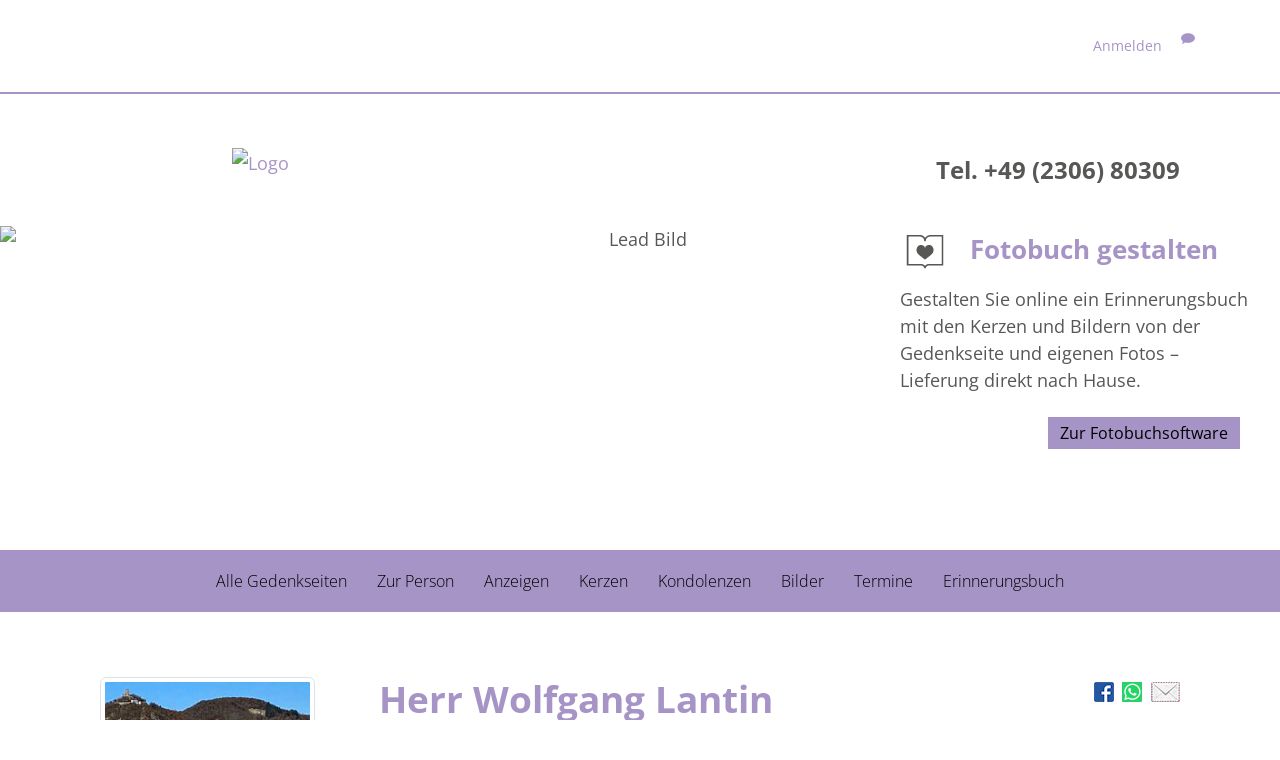

--- FILE ---
content_type: text/html; charset=utf-8
request_url: https://gemeinsam-trauern.bestattungen-schaefer.de/Begleiten/wolfgang-lantin
body_size: 8157
content:

<!DOCTYPE html>
<html lang="de">

<head>
    <link rel="dns-prefetch" href="https://cdn.bestatterwebtool.de" />
    <link href="/individual/standard/styles/preloader.min.css" rel="stylesheet" />
    


    <meta property="og:url" content="https://gemeinsam-trauern.bestattungen-schaefer.de/Begleiten/wolfgang-lantin"/>
    <meta property="og:title" content="Wir trauern um Herr Wolfgang Lantin"/>
    <meta property="og:description" content="Besuchen Sie die pers&#246;nliche Gedenkseite f&#252;r Herr Wolfgang Lantin und &#246;ffnen Sie das Tor zu gemeinsamen Erinnerungen!"/>
    <meta property="og:image" content="https://gemeinsam-trauern.bestattungen-schaefer.de/content/assets/share_memorialpage.jpg"/>

        <meta name="description" content="Gedenkseite f&#252;r Herr Wolfgang Lantin, verstorben am 3. September 2022"/>
        <meta name="keywords" content="Gedenkseite, Wolfgang, Lantin, 03.09.2022, Gedenkkerzen, Kondolenzbuch, Bilderalbum"/>
        <meta name="robots" content="index, follow"/>
 <title>Gedenkseite f&#252;r Herr Wolfgang Lantin | Bestattungshaus Sch&#228;fer-Kretschmer GmbH</title>

<meta charset="utf-8">
<meta name="viewport" content="width=device-width, initial-scale=1.0">
<meta http-equiv="X-UA-Compatible" content="IE=edge">



<link href="/Libraries/bootstrap/css/bootstrap.min.css" type="text/css" rel="stylesheet">
<link href="/content/css/public?v=5tG2FKAtACIPqGpz9KY0aoDIoaiJQ8_c9nfTE7i6YBI1" rel="stylesheet"/>



<!--[if lt IE 9]>
    <script src="~/Libraries/other/html5shiv.js"></script>
    <script src="~/Libraries/other/respond.min.js"></script>
<![endif]-->
<script src="/bundles/modernizr?v=wBEWDufH_8Md-Pbioxomt90vm6tJN2Pyy9u9zHtWsPo1"></script>

<!--[if lte IE 7]>
    <script src="~/Libraries/other/lte-ie7.js"></script>
<![endif]-->

    <meta name="apple-mobile-web-app-capable" content="yes">
    <meta name="mobile-web-app-capable" content="yes">
    <link href="/libraries/addtohomescreen/addtohomescreen.css" rel="stylesheet">
    <script type="text/javascript" src="/libraries/addtohomescreen/addtohomescreen.min.js"></script>
    <script type="text/javascript">
        var _ath = addToHomescreen;

        // This is the special custom message for stock android, it has to be customized to your needs
        var athMessages = {
            samsungAndroid:
                'Um diese Seite als Web-App zu speichern, tippen die bitte das <span class="glyphicon glyphicon-star-empty"></span>-Symbol unten links an und wählen dann bei "Hinzufügen zu" -> "Startbildschirm".',
            stockAndroid:
                'Um diese Seite als Web-App zu speichern, tippen die bitte das <span class="glyphicon glyphicon-star-empty"></span>-Symbol oben rechts an und wählen dann bei "Hinzufügen zu" -> "Startbildschirm".'
        };

        // Add stock browser compatibility
        var _ua = window.navigator.userAgent;

        _ath.isAndroidBrowser = _ua.indexOf('Android') > -1 && !(/Chrome\/[.0-9]*/).test(_ua);
        _ath.isCompatible = _ath.isCompatible || _ath.isAndroidBrowser;
        if (_ath.OS == 'unsupported' && _ath.isAndroidBrowser) {
            // additionally we check for some Samsung devices (not strictly needed)
            _ath.OS = (/ (GT-I9|GT-P7|SM-T2|GT-P5|GT-P3|SCH-I8)/).test(_ua) ? 'samsungAndroid' : 'stockAndroid';
        }

        _ath({
            message: _ath.OS in athMessages ? athMessages[_ath.OS] : '',
            appID: 'gemeinsam-trauern.bestattungen-schaefer.de-wolfgang-lantin',
            skipFirstVisit: true
        });
    </script>

    <meta name="format-detection" content="telephone=no" />
    <meta name="customer-website" content="https://bestattungen-schaefer.de/" />
    <meta name="google-site-verification" content="qtQrRx4yYs4TMJcyR8EMjDPFUlsdEdeZ4LP8GKNHOlM" />
    
    <link rel="stylesheet" href="/individual/_fonts/font-awesome-6/font-awesome.css" />
    <link rel="stylesheet" href="/individual/_fonts/open-sans/open-sans.css">

    <link href="https://cdn.bestatterwebtool.de/gedenkportal/tk-iconset-dark.css" rel="stylesheet" />
    <link href="/individual/standard/styles/main.css" rel="stylesheet" />
    <link rel="preload" href="/individual/standard/styles/preloader.min.css" as="style" />

    <style>
        :root {
            --bs-primary: #a794c6;
            --bs-primary-rgb: rgb(from #a794c6 r g b);
            --bs-primary-btn-hover: rgb(from #a794c6 r g b / 0.7);
            --accentColorForeground: #000000;
        }
    </style>

    <script src="https://api.bestatterwebtool.de/components-loader/v1/126"></script>
    <cookie-banner project-id="126" privacy-url="https://bestattungen-schaefer.de/datenschutz"></cookie-banner>

        <!-- Matomo -->
        <script>
            var _paq = window._paq = window._paq || [];
            /* tracker methods like "setCustomDimension" should be called before "trackPageView" */
            _paq.push(['trackPageView']);
            _paq.push(['enableLinkTracking']);
            (function () {
                var u = "https://rapid-statistik.de/";
                _paq.push(['setTrackerUrl', u + 'matomo.php']);
                _paq.push(['setSiteId', '76']);
                var d = document, g = d.createElement('script'), s = d.getElementsByTagName('script')[0];
                g.async = true; g.src = u + 'matomo.js'; s.parentNode.insertBefore(g, s);
            })();
        </script>
        <!-- End Matomo Code -->
</head>

<body>
    <div class="preloader-background">
        <div class="preloader-wrapper big active">
            <div class="spinner-layer">
                <div class="circle-clipper left">
                    <div class="circle"></div>
                </div>
                <div class="gap-patch">
                    <div class="circle"></div>
                </div>
                <div class="circle-clipper right">
                    <div class="circle"></div>
                </div>
            </div>
        </div>
    </div>

    <header>
        

<div class="navbar navbar-default navbar-fixed-top" role="navigation">
    <div class="container">
        <div class="navbar-text navbar-right">
                        <span>
<a href="/account/login?returnUrl=https%3A%2F%2Fgemeinsam-trauern.bestattungen-schaefer.de%2FBegleiten%2Fwolfgang-lantin" id="login-link" rel="nofollow">Anmelden</a>
                        </span>
                    <span>
                        <a title="Geben Sie uns Feedback." href="/Begleiten/wolfgang-lantin/PortalBewerten?returnUrl=https%3A%2F%2Fgemeinsam-trauern.bestattungen-schaefer.de%2FBegleiten%2Fwolfgang-lantin" rel="nofollow">
                            <span class="glyphicons glyphicons-chat"></span>
                        </a>
                    </span>

        </div>
    </div>
</div>

<script src="/bundles/identityserver?v=mZVqtNiPoe7xQNJxQ1OO1P32XknwtRoWUWFYB2ObMFg1"></script>

<script type="text/javascript">
    initValues({
        loginPromptedNoneUrl:
            "/account/login?returnUrl=https%3A%2F%2Fgemeinsam-trauern.bestattungen-schaefer.de%2FBegleiten%2Fwolfgang-lantin&prompted=none",
        signInSignOutCalledServerSide: ""
    });
</script>


        <div class="container">
            <div class="article mod_article py-1-std">
                <div class="row ce_rowStart justify-content-between align-items-center">
                    <div class="ce_columns ce_colStart col-lg-5 col-xl-4 col-xxl-3">
                        <div class="ce_image mb-1-std mb-lg-0-std block">
                            <figure class="image_container figure-img-fluid" itemscope="" itemtype="http://schema.org/ImageObject" itemprop="associatedMedia">
                                    <a href="https://bestattungen-schaefer.de/" itemprop="contentUrl">
                                        <img src="https://cdn.bestatterwebtool.de/schaefer/logo.png" alt="Logo" class="img-fluid" loading="auto" itemprop="image" />
                                    </a>
                            </figure>
                        </div>
                    </div>
                    <div class="ce_columns ce_colStart col-lg-5 col-xl-4 text-end mx-lg-0 mx-auto">
                        <div class="text ce_rsce_text" id="section-2535">
                            <div class="text__text text__text--columns-1">
                                <p class="mb-0 fw-bold fs-4 text-lg-end text-center">Tel. +49 (2306) 80309</p>
                            </div>
                        </div>
                    </div>
                </div>
            </div>
        </div>
    </header>


    <div class="separator-image__image-container h-100 w-100 position-relative">
        <figure class="image_container figure-img-fluid" itemscope="" itemtype="http://schema.org/ImageObject" itemprop="associatedMedia">
            <img src="https://cdn.bestatterwebtool.de/schaefer/header.jpg" alt="Lead Bild" class="object-fit-cover object-position-center start-0 w-100 vh-45 img-fluid d-block" loading="auto" itemprop="image">
        </figure>
    </div>


    <main class="content">
        <nav id="gp-nav" class="navbar navbar-light gp-nav">
            <div class="container-fluid">
                <div class="navbar-header d-flex flex-row align-items-center">
                    <button class="navbar-toggle collapsed" type="button" data-bs-toggle="collapse" data-bs-target="#gp-nav__collapse" aria-controls="#gp-nav__collapse" aria-expanded="false" aria-label="">
                        <i class="fa-solid fa-bars"></i>
                        <span class="navbar-text p-0 ms-3 mt-0"> Gedenkportal Menü </span>
                    </button>
                </div>
                <div class="collapse navbar-collapse" id="gp-nav__collapse">
<div role="navigation">
    <ul class="nav navbar-nav">
                    <li class="active">
                        <a href="/Begleiten/wolfgang-lantin" title="Sehen Sie die Gedenkseite f&#252;r Herr Wolfgang Lantin.">
                            Zur Person
                        </a>
                    </li>
                        <li>
                            <a href="/Begleiten/wolfgang-lantin/Anzeigen" title="Sehen Sie die Anzeigen und Trauerpost f&#252;r Herr Wolfgang Lantin." target="_self">
                                Anzeigen
                            </a>
                        </li>
                        <li>
                            <a href="/Begleiten/wolfgang-lantin/Kerzen" title="Sehen Sie die Kerzen f&#252;r Herr Wolfgang Lantin und entz&#252;nden Sie selbst ein Licht als Zeichen des Gedenkens." target="_self">
                                Kerzen
                            </a>
                        </li>
                        <li>
                            <a href="/Begleiten/wolfgang-lantin/Kondolenzen" title="Sehen Sie die Kondolenzen und dr&#252;cken Sie den Angeh&#246;rigen von Herr Wolfgang Lantin selbst Ihr Mitgef&#252;hl aus." target="_self">
                                Kondolenzen
                            </a>
                        </li>
                        <li>
                            <a href="/Begleiten/wolfgang-lantin/Album" title="Sehen Sie Fotos aus dem Album f&#252;r Herr Wolfgang Lantin und erg&#228;nzen Sie weitere Bilder." target="_self">
                                Bilder
                            </a>
                        </li>
                        <li>
                            <a href="/Begleiten/wolfgang-lantin/Termine" title="Sehen Sie die Termine der Abschieds- und Trauerfeierlichkeiten f&#252;r Herr Wolfgang Lantin." target="_self">
                                Termine
                            </a>
                        </li>
                        <li>
                            <a href="/Begleiten/wolfgang-lantin/Erinnerungsbuch" target="_blank">
                                Erinnerungsbuch
                            </a>
                        </li>

    </ul>
</div>

</div>
            </div>
        </nav>

        







<div id="sliding-widget">
    <div id="memorybook-widget" class="sliding-content">
        <div id="head" class="cursor-pointer">
            <img src="/Images/icons/memorybook-widget.svg" class="icon" alt="Icon Erinnerungsbuch">
            <p class="h3">
                Fotobuch gestalten
            </p>
        </div>
        <div id="content">
            <p class="text">
                Gestalten Sie online ein Erinnerungsbuch mit den Kerzen und Bildern von der Gedenkseite und eigenen Fotos – Lieferung direkt nach Hause.
            </p>
            <a class="btn btn-default" href="/Begleiten/wolfgang-lantin/Erinnerungsbuch" target="_blank">
                Zur Fotobuchsoftware
            </a>
        </div>
    </div>
</div>
<div class="container infowrapper">
    <div class="infos media">

<div class="share-page">
    <div id="info-social">
        <a href="https://www.facebook.com/sharer/sharer.php?u=https%3a%2f%2fgemeinsam-trauern.bestattungen-schaefer.de%2fBegleiten%2fwolfgang-lantin" target="_blank" data-toggle="tooltip" title="Gedenkseite für Herr Wolfgang Lantin auf Facebook veröffentlichen" class="tooltipped" rel="nofollow">
            <img src="/Images/icons/fb.png" alt="facebook"/>
        </a>
        <a href="whatsapp://send?text=https://gemeinsam-trauern.bestattungen-schaefer.de/Begleiten/wolfgang-lantin" target="_blank" data-toggle="tooltip" title="Gedenkseite für Herr Wolfgang Lantin per WhatsApp teilen" class="tooltipped" rel="nofollow">
            <img src="/Images/icons/whatsapp.png" alt="WhatsApp"/>
        </a>
        <a href="mailto:?subject=Gedenkseite%20f%c3%bcr%20Herr%20Wolfgang%20Lantin&amp;body=Hallo,%0d%0a%0d%0awir%20trauern%20um%20Herr%20Wolfgang%20Lantin.%0d%0a%0d%0aAuf%20der%20Online-Gedenkseite%20https://gemeinsam-trauern.bestattungen-schaefer.de/Begleiten/wolfgang-lantin%20haben%20wir%20die%20M%c3%b6glichkeit,%20Erinnerungen%20zu%20teilen%20und%20gemeinsam%20lebendig%20zu%20halten.%0d%0a%0d%0aViele%20Gr%c3%bc%c3%9fe" data-toggle="tooltip" title="Gedenkseite für Herr Wolfgang Lantin per E-Mail teilen" class="tooltipped" rel="nofollow">
            <img src="/Images/icons/email.png" alt="E-Mail"/>
        </a>
    </div>
</div>        <div class="media-left">
            <a id="profileimage" class="enlargeable" href="/Begleiten/wolfgang-lantin/Profilbild">
                <img src="/Begleiten/wolfgang-lantin/Profilbild" class="img-responsive img-thumbnail media-object" alt="Erinnerungsbild für Herr Wolfgang Lantin"/>
            </a>
        </div>
        <div class="media-body">
            <h1 class="media-heading">
                Herr Wolfgang Lantin
            </h1>
            <p class="daten">
                    <span>geboren am 15. Dezember 1952</span>
                    <br/>

                <span>gestorben am 3. September 2022</span>
            </p>
            <div class="text deceased-text">
                
            </div>
        </div>
    </div>
</div>
<div class="container" id="startseite">
    <div class="row">

<div class="col-md-12 col-lg-6 teaser anzeigen">
    <div class="h3 teaser__heading">
        <a href="/Begleiten/wolfgang-lantin/Anzeigen" title="Sehen Sie die Anzeigen und Trauerpost f&#252;r Herr Wolfgang Lantin.">Anzeigen</a>
    </div>
            <div class="entry media">
                <div class="media-body">
                    <div class="teaser-thumbnails row">
                            <div class="col-xs-4 text-center">
                                <a class="enlargeable" href="/Begleiten/wolfgang-lantin/Slide/1730952">
                                    <img class="img-thumbnail" alt="eine Anzeige" src="/Begleiten/wolfgang-lantin/Thumb/1730952">
                                </a>
                            </div>
                    </div>
                </div>
            </div>

</div>
<div class="col-md-12 col-lg-6 teaser kerzen">
    <div class="h3 teaser__heading">
        <a href="/Begleiten/wolfgang-lantin/Kerzen" title="Sehen Sie die Kerzen f&#252;r Herr Wolfgang Lantin und entz&#252;nden Sie selbst ein Licht als Zeichen des Gedenkens.">Kerzen</a>
    </div>


<div class="entry media">
    <div class="image media-left">
        <img src="/images/candles/bulgy/lila4.png" alt="Kerze" title="Kerze" class="media-object img-responsive">
    </div>
    <div class="media-body">
        <p class="h4 media-heading">
        <span>Daniela</span>

            <br/><small>entzündete diese Kerze am 3. September 2025 um 7.41 Uhr</small>
        </p>
        <p>
            ...und wieder ein Jahr vergangen. <br />Ein Gef&#252;hl in mir, als wenn es gestern gewesen w&#228;re. <br />Ich hoffe es geht Dir gut. <br />Trotzdem vermisse ich Dich!
        </p>
    </div>
    <div class="media-footer">

<div class="entryaction pull-right">
        <a href="/Begleiten/wolfgang-lantin/KerzeBearbeiten/1451924" data-toggle="tooltip" title="Kerze bearbeiten" aria-label="Kerze bearbeiten" class="tooltipped">
            <span class="glyphicons glyphicons-edit"></span>
        </a>
            <a href="/Begleiten/wolfgang-lantin/KerzeMelden/1451924" data-toggle="tooltip" title="Kerze als unangemessen melden" aria-label="Kerze als unangemessen melden" class="markentry tooltipped">
            <span class="glyphicons glyphicons-circle-exclamation-mark"></span>
        </a>
            <a href="/Begleiten/wolfgang-lantin/KerzeEntfernen/1451924" data-toggle="tooltip" title="Kerze l&#246;schen" aria-label="Kerze l&#246;schen" class="tooltipped">
            <span class="glyphicons glyphicons-circle-remove"></span>
        </a>
    </div>
    </div>
</div>                <p class="text-right more">
                    <strong>
                        <a href="/Begleiten/wolfgang-lantin/Kerzen" title="Sehen Sie die Kerzen f&#252;r Herr Wolfgang Lantin und entz&#252;nden Sie selbst ein Licht als Zeichen des Gedenkens.">Sehen Sie weitere 59 Kerzen…</a>
                    </strong>
                </p>

</div>
<div class="col-md-12 col-lg-6 teaser kondolenzen">
    <div class="h3 teaser__heading">
        <a href="/Begleiten/wolfgang-lantin/Kondolenzen" title="Sehen Sie die Kondolenzen und dr&#252;cken Sie den Angeh&#246;rigen von Herr Wolfgang Lantin selbst Ihr Mitgef&#252;hl aus.">Kondolenzen</a>
    </div>

            <div class="entry media">
                <div class="image media-left">
                    <img src="/Individual/standard/kondolenzen.png" alt="Kondolenzen" class="img-responsive media-object">
                </div>
                <div class="media-body">
                    <p>
                        Sprechen Sie im Kondolenzbuch den Hinterbliebenen Ihr Beileid aus und teilen Sie
                        persönliche Gedanken und Erinnerungen mit anderen.
                    </p>
                </div>
            </div>

</div>
<div class="col-md-12 col-lg-6 teaser bilder">
    <div class="h3 teaser__heading">
        <a href="/Begleiten/wolfgang-lantin/Album" title="Sehen Sie Fotos aus dem Album f&#252;r Herr Wolfgang Lantin und erg&#228;nzen Sie weitere Bilder.">Bilder</a>
    </div>
            <div class="entry media">
                <div class="media-body">
                    <div class="teaser-thumbnails row">
                            <div class="col-xs-4 text-center">
                                <a class="enlargeable" href="/Begleiten/wolfgang-lantin/Slide/1746928">
                                    <img class="img-thumbnail" alt="ein Bild aus dem Album" src="/Begleiten/wolfgang-lantin/Thumb/1746928">
                                </a>
                            </div>
                            <div class="col-xs-4 text-center">
                                <a class="enlargeable" href="/Begleiten/wolfgang-lantin/Slide/1741420">
                                    <img class="img-thumbnail" alt="ein Bild aus dem Album" src="/Begleiten/wolfgang-lantin/Thumb/1741420">
                                </a>
                            </div>
                            <div class="col-xs-4 text-center">
                                <a class="enlargeable" href="/Begleiten/wolfgang-lantin/Slide/1741418">
                                    <img class="img-thumbnail" alt="ein Bild aus dem Album" src="/Begleiten/wolfgang-lantin/Thumb/1741418">
                                </a>
                            </div>
                    </div>
                </div>
            </div>
                <p class="text-right more">
                    <strong>
                        <a href="/Begleiten/wolfgang-lantin/Album" title="Sehen Sie Fotos aus dem Album f&#252;r Herr Wolfgang Lantin und erg&#228;nzen Sie weitere Bilder.">Sehen Sie weitere 3 Bilder...</a>
                    </strong>
                </p>

</div>
<div class="col-md-12 col-lg-6 teaser termine">
    <div class="h3 teaser__heading">
        <a href="/Begleiten/wolfgang-lantin/Termine" title="Sehen Sie die Termine der Abschieds- und Trauerfeierlichkeiten f&#252;r Herr Wolfgang Lantin.">Termine</a>
    </div>
            <div class="entry media">
                <div class="image media-left">
                    <img src="/Individual/standard/termine.png" alt="Termine" class="img-responsive media-object">
                </div>
                <div class="media-body">
                    <p>
                        Sehen Sie hier die Termine der Abschieds- und Trauerfeierlichkeiten.
                    </p>
                </div>
            </div>

</div>

<div class="col-md-12 col-lg-6 teaser erinnerungsbuch">
    <div class="h3 teaser__heading">
        <a href="/Begleiten/wolfgang-lantin/Erinnerungsbuch">Erinnerungsbuch</a>
    </div>
    <div class="entry media">
        <div class="media-body">
            <p>
                Gestalten Sie mit öffentlichen Inhalten der Gedenkseite und eigenen Fotos ein Erinnerungsbuch und bestellen Sie es direkt nach Hause.
            </p>
        </div>
    </div>
    <p class="text-right more">
        <strong>
            <a href="/Begleiten/wolfgang-lantin/Erinnerungsbuch" target="_blank" title="Zur Fotobuchsoftware">Zur Fotobuchsoftware</a>
        </strong>
    </p>
</div>    </div>
</div>


    </main>


    <footer>
        <div class="article container-fluid py-lg-0-std mod_article" id="footer">
            <div class="inside container-fluid footer-addresse">
                <div class="container">
                    <div class="row">
                        <div class="col-12 px-0">
                            <section class=" text ce_rsce_text address " id="section-438">
                                <div class="ce_company company mt-1-std footer-infos" itemscope="" itemtype="https://schema.org/LocalBusiness" style="">
    <p class="company__name h3 text-white">
        Bestattungshaus Schäfer-Kretschmer GmbH
    </p>
    <address class="company__address" itemprop="address" itemscope="" itemtype="https://schema.org/PostalAddress">
        <span class="address__street" itemprop="streetAddress">Jahnstraße 20</span><br>
        <span class="address__postalCode" itemprop="postalCode">59192</span>
        <span class="address__city" itemprop="addressLocality">Bergkamen-Oberaden</span>
    </address>
    <span class="company__phone">
        <strong>Tel. </strong><span itemprop="telephone">02306-803 09</span>
    </span>
    <br>
    <span class="company__fax">
        <strong>Fax </strong><span itemprop="faxNumber">02306-817 34</span>
    </span>
    <br>
    <span class="company__email">
        <strong>E-Mail </strong><a
            href="&#109;&#097;&#105;&#108;&#116;&#111;&#058;&#105;&#110;&#102;&#111;&#064;&#098;&#101;&#115;&#116;&#097;&#116;&#116;&#117;&#110;&#103;&#101;&#110;&#045;&#115;&#099;&#104;&#097;&#101;&#102;&#101;&#114;&#046;&#100;&#101;"
            title="E-Mail-Adresse"
            itemprop="email">&#105;&#110;&#102;&#111;&#064;&#098;&#101;&#115;&#116;&#097;&#116;&#116;&#117;&#110;&#103;&#101;&#110;&#045;&#115;&#099;&#104;&#097;&#101;&#102;&#101;&#114;&#046;&#100;&#101;</a>
    </span>
    <br>
</div>
                            </section>
                        </div>
                    </div>
                </div>
            </div>

            <div class="inside container-fluid footer-navigation">
                <div class="container">
                    <div class="row">
                        <div class="ce_columns ce_colStart col-12 px-0">
                            <nav class="mod_navigation block" itemscope="" itemtype="http://schema.org/SiteNavigationElement">
                                <a href="#skipNavigation107" class="invisible">Navigation überspringen</a>
                                <ul class="nav level_1">
                                    <li class="nav-item">
                                        <a href="https://bestattungen-schaefer.de/impressum" title="Impressum" class="nav-link" itemprop="url">
                                            <span itemprop="name"> Impressum </span>
                                        </a>
                                    </li>
                                    <li class="nav-item last">
                                        <a href="https://bestattungen-schaefer.de/datenschutz" title="Datenschutz" class="nav-link last"
                                           itemprop="url">
                                            <span itemprop="name"> Datenschutz </span>
                                        </a>
                                    </li>
                                </ul>
                                <a id="skipNavigation107" class="invisible">&nbsp;</a>
                            </nav>
                        </div>
                    </div>
                </div>
            </div>
        </div>
    </footer>

    <!-- frameworks: jquery 1.10.2, bootstrap 3.0.1, knockout 3.0.0 -->
    <script src="/bundles/jquery?v=G5ZsaqjOL9H0cPwzRxXh02asQib_lcrieDs9e6Z1_ns1"></script>
 <script src="/bundles/bootstrap?v=JLknwTB2_ayTD-BKepbggojBJvg0d97oT92OUfRNMA41"></script>
 <script src="/bundles/knockout?v=UOlahQfKylYvoESVEEJOaD5UK6ffNNQ846d0t_oNVRQ1"></script>

    
        <script type="text/javascript" src="/Scripts/cookie.js"></script>
        <script type="text/javascript" src="/Scripts/_sliding-widget.js"></script>
<script type="text/javascript" src="/Libraries/other/svg-convert.min.js"></script>
<script type="text/javascript">
    $(document)
        .ready(function() {
            $('#memorybook-widget .icon').svgConvert();
        });
</script>
    <link href="/Libraries/glyphicons/css/styles?v=sr-Fj7Pgl2ATjAnrsaHCgR9FhP-iTzu7ArE-3y51PBQ1" rel="stylesheet"/>

    <link href="/Content/css/colorbox.css" rel="stylesheet"/>
    <script src="/bundles/jquerycolorbox?v=zMmLXRIn_fU3FSRgKT0pZT9uDe68breD1bngmVi3jMo1"></script>

    <script>
        $('.tooltipped')
            .tooltip({
                container: 'body'
            });
        $('.enlargeable')
            .colorbox({
                photo: true,
                maxWidth: '100%',
                close: '<span class="glyphicons glyphicons-remove-2"></span>'
            });
    </script>


    <script type="application/javascript" src="https://cdn.bestatterwebtool.de/gedenkportal/gpNavigation.js"></script>
    <script type="application/javascript" src="/individual/standard/scripts/bootstrap.bundle.js"></script>
    <script type="application/javascript" src="/individual/standard/scripts/main.js"></script>
</body>

</html>

--- FILE ---
content_type: text/css
request_url: https://gemeinsam-trauern.bestattungen-schaefer.de/Content/css/colorbox.css
body_size: 761
content:
/*
    Colorbox Core Style:
    The following CSS is consistent between example themes and should not be altered.
*/
#colorbox, #cboxOverlay, #cboxWrapper {
    position: absolute;
    top: 0;
    left: 0;
    z-index: 9999;
}

#cboxOverlay {
    position: fixed;
    width: 100%;
    height: 100%;
}

#cboxMiddleLeft, #cboxBottomLeft { clear: left; }

#cboxContent { position: relative; }

#cboxLoadedContent {
    overflow: auto;
    -webkit-overflow-scrolling: touch;
}

#cboxTitle { margin: 0; }

#cboxLoadingOverlay, #cboxLoadingGraphic {
    position: absolute;
    top: 0;
    left: 0;
    width: 100%;
    height: 100%;
}

#cboxPrevious, #cboxNext, #cboxClose, #cboxSlideshow { cursor: pointer; }

.cboxPhoto {
    float: left;
    margin: auto;
    border: 0;
    display: block;
    max-width: none;
    -ms-interpolation-mode: bicubic;
}

.cboxIframe {
    width: 100%;
    height: 100%;
    display: block;
    border: 0;
}

#colorbox, #cboxContent, #cboxLoadedContent {
    box-sizing: content-box;
    -moz-box-sizing: content-box;
    -webkit-box-sizing: content-box;
}

/* 
    User Style:
    Change the following styles to modify the appearance of Colorbox.  They are
    ordered & tabbed in a way that represents the nesting of the generated HTML.
*/

#cboxOverlay { background: #fff; }

#cboxWrapper { background: #fff; }

#colorbox { outline: 0; }

#cboxTopLeft {
    width: 25px;
    height: 25px;
}

#cboxTopCenter { height: 25px; }

#cboxTopRight {
    width: 25px;
    height: 25px;
}

#cboxBottomLeft {
    width: 25px;
    height: 25px;
}

#cboxBottomCenter { height: 25px; }

#cboxBottomRight { width: 25px; }

#cboxMiddleLeft { width: 25px; }

#cboxMiddleRight { width: 25px; }

#cboxContent {
    background: #fff;
    padding-bottom: 10px
}

.cboxIframe { background: #fff; }

#cboxError {
    padding: 50px;
    border: 1px solid #ccc;
}

#cboxLoadedContent { margin-bottom: 15px; }

#cboxTitle {
    position: absolute;
    left: 0;
    width: 100%;
    color: #999;
    padding: 10px 5px 5px 5px;
    background-color: #fff;
}

#cboxCurrent {
    position: absolute;
    bottom: 0px;
    left: 100px;
    color: #999;
}

#cboxLoadingOverlay { background: #fff url(../themes/base/images/loading.gif) no-repeat 5px 5px; }

/* these elements are buttons, and may need to have additional styles reset to avoid unwanted base styles */

#cboxPrevious, #cboxNext, #cboxSlideshow, #cboxClose {
    border: 0;
    padding: 0;
    margin: 0;
    overflow: visible;
    width: auto;
    background: none;
}

/* avoid outlines on :active (mouseclick), but preserve outlines on :focus (tabbed navigating) */

#cboxPrevious:active, #cboxNext:active, #cboxSlideshow:active, #cboxClose:active { outline: 0; }

#cboxSlideshow {
    position: absolute;
    bottom: 0px;
    right: 42px;
    color: #444;
}

#cboxPrevious {
    position: absolute;
    bottom: 0px;
    left: 0;
    color: #444;
}

#cboxNext {
    position: absolute;
    bottom: 0px;
    left: 63px;
    color: #444;
}

#cboxClose {
    position: absolute;
    bottom: 0;
    right: 0;
    display: block;
    color: #444;
}

/*
  The following fixes a problem where IE7 and IE8 replace a PNG's alpha transparency with a black fill
  when an alpha filter (opacity change) is set on the element or ancestor element.  This style is not applied to or needed in IE9.
  See: http://jacklmoore.com/notes/ie-transparency-problems/
*/

.cboxIE #cboxTopLeft,
.cboxIE #cboxTopCenter,
.cboxIE #cboxTopRight,
.cboxIE #cboxBottomLeft,
.cboxIE #cboxBottomCenter,
.cboxIE #cboxBottomRight,
.cboxIE #cboxMiddleLeft,
.cboxIE #cboxMiddleRight { filter: progid:DXImageTransform.Microsoft.gradient(startColorstr=#00FFFFFF, endColorstr=#00FFFFFF); }

--- FILE ---
content_type: text/javascript; charset=utf-8
request_url: https://gemeinsam-trauern.bestattungen-schaefer.de/bundles/identityserver?v=mZVqtNiPoe7xQNJxQ1OO1P32XknwtRoWUWFYB2ObMFg1
body_size: 3
content:
"use strict";function initValues(n){if(loginPromptedNoneUrl=n.loginPromptedNoneUrl,signInSignOutCalledServerSide=n.signInSignOutCalledServerSide,!sessionStorage.getItem(signInSignOutCalledKey)){sessionStorage.setItem(signInSignOutCalledKey,new Date);const n=sessionStorage.getItem(previousUrlKey);if(!signInSignOutCalledServerSide&&(!n||n===document.URL)){let t=!0;!n||sessionStorage.getItem(n)?(t=!1,sessionStorage.removeItem(n)):sessionStorage.setItem(n,1);t&&(location.href=loginPromptedNoneUrl)}}sessionStorage.setItem(previousUrlKey,document.URL)}function addLinkAndButtonListeners(){const n=document.getElementsByTagName("button"),t=document.querySelectorAll('input[type="submit"]'),i=document.getElementsByTagName("a");[...n,...i,...t].forEach(n=>{n.addEventListener("click",function(){unloadTriggeredByClick=!0})})}let loginPromptedNoneUrl,signInSignOutCalledServerSide,unloadTriggeredByClick=!1;const signInSignOutCalledKey="sign-in-out-called",previousUrlKey="previous-url";window.onload=function(){addLinkAndButtonListeners()};window.onunload=function(n){n.preventDefault();unloadTriggeredByClick||sessionStorage.removeItem(signInSignOutCalledKey)}

--- FILE ---
content_type: application/javascript
request_url: https://gemeinsam-trauern.bestattungen-schaefer.de/Scripts/_sliding-widget.js
body_size: -212
content:
"use strict";

function slideOut() {
    $("#sliding-widget").addClass("slidein");
}

function slideIn() {
    $("#sliding-widget").removeClass("slidein");
}

if (Cookies.get("gpswitch") !== "1") {
    Cookies.set("gpswitch", "1", { expires: 1 });
    slideOut();
    setTimeout(slideIn, 5000);
}

$(document).ready(function() {
    $("#sliding-widget #head").click(function() {
        $("#sliding-widget").toggleClass("slidein");
    });
});

--- FILE ---
content_type: image/svg+xml
request_url: https://gemeinsam-trauern.bestattungen-schaefer.de/Images/icons/memorybook-widget.svg
body_size: 404
content:
<?xml version="1.0" encoding="utf-8"?>
<!-- Generator: Adobe Illustrator 23.0.6, SVG Export Plug-In . SVG Version: 6.00 Build 0)  -->
<svg version="1.1" id="a37cdb29-e2bb-4721-8f8a-59a319ae01e3"
     xmlns="http://www.w3.org/2000/svg" x="0px" y="0px" viewBox="0 0 80 80"
     style="enable-background:new 0 0 80 80;" xml:space="preserve">
<path class="st0" d="M51.6,32.7c3.2,3.7,2.8,9.1-0.8,12.4C48.7,47.2,40,53.8,40,53.8s-8.7-6.6-10.8-8.7c-3.5-3.3-3.9-8.7-0.8-12.4
	C32.5,28.1,40,31,40,35.4C40,31,47.7,27.9,51.6,32.7z M69.2,14.3v48.8h-0.1H46.8c-0.2,0-5.6,0.2-5.6,4.7H40h-1.3
	c0-4.5-5.4-4.6-5.6-4.7H10.9V14.2h20.3c0.2,0,4.4,0,7.4,2.9c0.6,0.6,1.1,1.2,1.5,2c0.4-0.7,0.9-1.3,1.4-1.8c3.1-3.1,7.7-3,7.9-3
	H69.2z M66.6,16.8H49.3c-0.1,0-3.8,0-6.1,2.3c-1.3,1.3-1.9,3.1-1.9,5.4H40h-1.3c0-2.4-0.7-4.2-2-5.5c-2.2-2.2-5.5-2.2-5.6-2.2H13.5
	v43.8h19.7c2,0,5.1,0.8,6.9,3.1c1.7-2.3,4.9-3.1,6.8-3.1h19.7V16.8z"/>
</svg>
